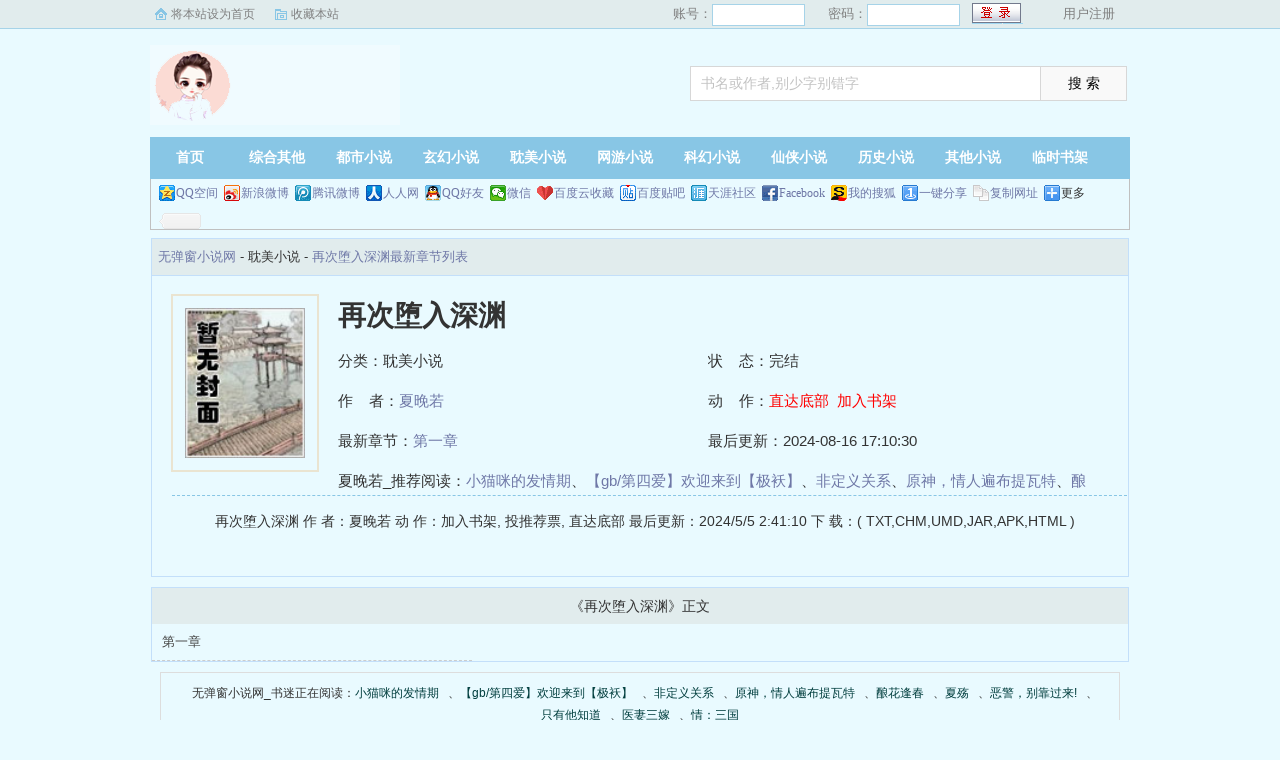

--- FILE ---
content_type: text/html; charset=utf-8
request_url: https://www.168pipe.com/book/j6666i/
body_size: 2702
content:
<!DOCTYPE html PUBLIC "-//W3C//DTD XHTML 1.0 Transitional//EN" "http://www.w3.org/TR/xhtml1/DTD/xhtml1-transitional.dtd">
<html xmlns="http://www.w3.org/1999/xhtml">
<head>
<title>再次堕入深渊_夏晚若_作品介绍_最新章节_全文无弹窗免费阅读-无弹窗小说网</title>
<meta name="keywords" content="再次堕入深渊,再次堕入深渊夏晚若,夏晚若最新章节,夏晚若全文无弹窗阅读,夏晚若全文免费阅读,无弹窗小说网">
<meta name="description" content="《再次堕入深渊》简介：    再次堕入深渊    作    者：夏晚若    动    作：加入书架,  投推荐票,  直达底部    最后更新：2024/5/5 2:41:10    下    载：( TXT,CHM,UMD,JAR,APK,HTML )
">
<meta https-equiv="Content-Type" content="text/html; charset=utf-8"/>
<meta https-equiv="Cache-Control" content="no-transform"/>
<meta https-equiv="Cache-Control" content="no-siteapp"/>
<meta https-equiv="mobile-agent" content="format=html5; url=http://m.168pipe.com/book/j6666i/"/>
<meta https-equiv="mobile-agent" content="format=xhtml; url=http://m.168pipe.com/book/j6666i/"/>
<meta property="og:type" content="novel"/>
<meta property="og:title" content="再次堕入深渊"/>
<meta property="og:description" content="    再次堕入深渊    作    者：夏晚若    动    作：加入书架,  投推荐票,  直达底部    最后更新：2024/5/5 2:41:10    下    载：( TXT,CHM,UMD,JAR,APK,HTML )
"/>
<meta property="og:image" content="http://www.168pipe.com/images/nocover.jpg"/>
<meta property="og:novel:category" content="耽美小说"/>
<meta property="og:novel:author" content="夏晚若"/>
<meta property="og:novel:book_name" content="再次堕入深渊"/>
<meta property="og:novel:read_url" content="http://www.168pipe.com/book/j6666i/"/>
<meta property="og:url" content="http://www.168pipe.com/book/j6666i/"/>
<meta property="og:novel:status" content="完结"/>
<meta property="og:novel:author_link" content="http://www.168pipe.com/author/ijg36i.html"/>
<meta property="og:novel:update_time" content="2024-08-16 17:10:30"/>
<meta property="og:novel:latest_chapter_name" content="第一章"/>
<meta property="og:novel:latest_chapter_url" content="http://www.168pipe.com/book/j6666i/i6666i.html"/>
<link href="/css/style.css" rel="stylesheet" type="text/css"/>
<script src="http://apps.bdimg.com/libs/jquery/1.8.3/jquery.min.js"></script>
<script src="/js/common.js"></script>
</head>
<body>
<script>login();</script>
<div class="header">
<div class="wrap">
	<div class="logo">
		<a href="/" title="无弹窗小说网">无弹窗小说网<em>www.168pipe.com</em></a>
	</div>
	<script>search();</script>
</div>
</div>
		<div class="nav">
		<ul><li class="this"><a href="/" title="无弹窗小说网">首页</a></li><li><a href="/zonghe/">综合其他</a></li><li><a href="/dushi/">都市小说</a></li><li><a href="/xuanhuan/">玄幻小说</a></li><li><a href="/danmei/">耽美小说</a></li><li><a href="/wangyou/">网游小说</a></li><li><a href="/kehuan/">科幻小说</a></li><li><a href="/xianxia/">仙侠小说</a></li></li><li><a href="/lishi/">历史小说</a></li><li><a href="/qita/">其他小说</a></li><li><a href="/bookcase.html">临时书架</a></li></ul>
                <div class="h_submenucon"><script>bdshare();</script></div>
		</div>
		<div id="banner" style="display:none;">
<li><a href="/quanben/">全本小说</a></li>
</div>
<div id="book">
	<div class="path"><div class="p">
<a href="/">无弹窗小说网</a> - 耽美小说 - <a href="/book/j6666i/">再次堕入深渊最新章节列表</a>
</div></div>
                 <div id="maininfo">
                        <div id="fmimg"><img alt="再次堕入深渊" src="/images/nocover.jpg" width="120" height="150" onerror="this.src='/images/nocover.jpg'" /></div>
			<div id="info">
				<h1>再次堕入深渊</h1>
				<p>分类：耽美小说</p>
				<p>状&nbsp;&nbsp;&nbsp;&nbsp;态：完结</p>
				<p>作&nbsp;&nbsp;&nbsp;&nbsp;者：<a href="/author/ijg36i.html">夏晚若</a></p>
				<p>动&nbsp;&nbsp;&nbsp;&nbsp;作：<a href="#footer" style="color:red;">直达底部</a>&nbsp;&nbsp;<a rel="nofollow" href="javascript:;" onclick="addBookCase('4');" style="color:red;">加入书架</a></p>
				<p>最新章节：<a href="/book/j6666i/i6666i.html">第一章</a></p>
				<p>最后更新：2024-08-16 17:10:30</p>
				</div>
				<div id="infoo">
				<p>夏晚若_推荐阅读：<a href="/book/26666i/">小猫咪的发情期</a>、<a href="/book/86666i/">【gb/第四爱】欢迎来到【极袄】</a>、<a href="/book/c6666i/">非定义关系</a>、<a href="/book/h6666i/">原神，情人遍布提瓦特</a>、<a href="/book/56666i/">酿花逢春</a>、<a href="/book/g6666i/">夏殇</a>、<a href="/book/b6666i/">恶警，别靠过来!</a>、<a href="/book/f6666i/">只有他知道</a>、<a href="/book/16666i/">医妻三嫁</a>、<a href="/book/46666i/">情：三国</a></p>

			</div>
                        <div id="intro">
				<p>    再次堕入深渊    作    者：夏晚若    动    作：加入书架,  投推荐票,  直达底部    最后更新：2024/5/5 2:41:10    下    载：( TXT,CHM,UMD,JAR,APK,HTML )
</p>
                        </div>
						</div>
						</div>
		
<div class="listmain">
	<dl>
		<dt>《再次堕入深渊》正文</dt>
		<dd><a href ="/book/j6666i/i6666i.html">第一章</a></dd>
	</dl>
</div>
<div id="footer" name="footer">
	<div class="link"><span>无弹窗小说网_书迷正在阅读：<a href="/book/26666i/">小猫咪的发情期</a>、<a href="/book/86666i/">【gb/第四爱】欢迎来到【极袄】</a>、<a href="/book/c6666i/">非定义关系</a>、<a href="/book/h6666i/">原神，情人遍布提瓦特</a>、<a href="/book/56666i/">酿花逢春</a>、<a href="/book/g6666i/">夏殇</a>、<a href="/book/b6666i/">恶警，别靠过来!</a>、<a href="/book/f6666i/">只有他知道</a>、<a href="/book/16666i/">医妻三嫁</a>、<a href="/book/46666i/">情：三国</a></span></div>
	<hr>
	<p>《再次堕入深渊》情节跌宕起伏、扣人心弦，是一本情节与文笔俱佳的耽美小说，无弹窗小说网转载收集再次堕入深渊最新章节。</p>
<p>本站所有小说为转载作品，所有章节均由网友上传，转载至本站只是为了宣传本书让更多读者欣赏。</p>
<p>Copyright &copy; 2018 无弹窗小说网 All Rights Reserved.</p>

	<script>tj();</script>
</div>
<div id="tbox">
	<a id="gotop" href="#main"></a>
	<a id="jianyi" target="_blank" href="/user/bookcase.php"></a>
	<a id="gobottom" href="#footer"></a>
</div>
<script>downByJs1();</script>
</body>
</html>